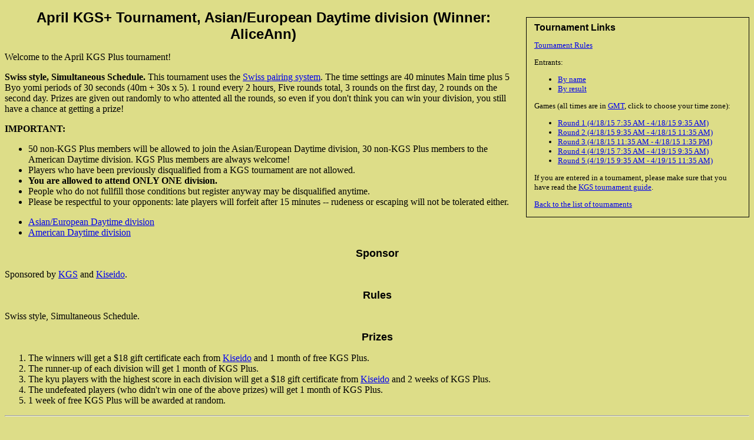

--- FILE ---
content_type: application/xhtml+xml;charset=UTF-8
request_url: https://www.gokgs.com/tournInfo.jsp?id=952
body_size: 4067
content:
<?xml version="1.0" encoding="UTF-8"?>
<!DOCTYPE html PUBLIC "-//W3C//DTD XHTML 1.0 Strict//EN" "http://www.w3.org/TR/xhtml1/DTD/xhtml1-strict.dtd">
<html xmlns="http://www.w3.org/1999/xhtml"><head><meta http-equiv="Content-Type" content="application/xhtml+xml;charset=UTF-8"/><meta language="en-US"/><link href="/kgsMain.css" rel="stylesheet" type="text/css"/><title>April KGS+ Tournament, Asian/European Daytime division</title><meta http-equiv="Content-Style-Type" content="text/css"/><link rel="SHORTCUT ICON" href="//files.gokgs.com/images/favicon.ico"/></head><body><div xmlns:igoweb="http://www.igoweb.org/taglibs/igoweb" version="2.0" class="tournData"><div class="box"><h4>Tournament Links</h4><p><a href="tournInfo.jsp?id=952">Tournament Rules</a></p><p>Entrants:</p><ul><li><a href="tournEntrants.jsp?sort=n&amp;id=952">By name</a></li><li><a href="tournEntrants.jsp?sort=s&amp;id=952">By result</a></li></ul><p>Games (all times are in <a href="tzList.jsp">GMT</a>, click to choose your time zone):</p><ul><li><a href="tournGames.jsp?id=952&amp;round=1">Round 1 (4/18/15 7:35 AM - 4/18/15 9:35 AM)</a></li><li><a href="tournGames.jsp?id=952&amp;round=2">Round 2 (4/18/15 9:35 AM - 4/18/15 11:35 AM)</a></li><li><a href="tournGames.jsp?id=952&amp;round=3">Round 3 (4/18/15 11:35 AM - 4/18/15 1:35 PM)</a></li><li><a href="tournGames.jsp?id=952&amp;round=4">Round 4 (4/19/15 7:35 AM - 4/19/15 9:35 AM)</a></li><li><a href="tournGames.jsp?id=952&amp;round=5">Round 5 (4/19/15 9:35 AM - 4/19/15 11:35 AM)</a></li></ul><p>If you are entered in a tournament, please make sure that you have read the <a href="tournRules.jsp">KGS tournament guide</a>.</p><p><a href="tournList.jsp?year=2015#952">Back to the list of tournaments</a></p></div></div><h1>April KGS+ Tournament, Asian/European Daytime division (Winner: AliceAnn)</h1><p>Welcome to the April KGS Plus tournament!</p>
<p><b>Swiss style, Simultaneous Schedule.</b> This tournament uses the <a 
href="http://www.gokgs.com/help/tournSwiss.html"> Swiss pairing system</a>. The time settings 
are 40 minutes Main time plus 5 Byo yomi periods of 30 seconds (40m + 30s x 5). 1 round every 
2 hours, Five rounds total, 3 rounds on the first day, 2 rounds on the second day.  Prizes are given out randomly to who attented all the rounds, so even if you don't think you can win your division, you still have a chance at getting a prize!</p>

<p><b>IMPORTANT:</b></p>
<ul>
<li>50 non-KGS Plus members will be allowed to join the Asian/European Daytime division, 30 
non-KGS Plus members to the American Daytime division. KGS Plus members are always welcome!
</li>
<li>Players who have been previously disqualified from a KGS tournament are not allowed.</li>
<li><b>You are allowed to attend ONLY ONE division.</b></li>
<li>People who do not fullfill those conditions but register anyway may be disqualified 
anytime.</li>
<li>Please be respectful to your opponents: late players will forfeit after 15 minutes --
rudeness or escaping will not be tolerated either.</li>

</ul>

<ul>
<li><a href="http://www.gokgs.com/tournInfo.jsp?id=952">Asian/European Daytime 
division</a></li>
<li><a href="http://www.gokgs.com/tournInfo.jsp?id=953">American Daytime division</a></li>
</ul><h2>Sponsor</h2><p>Sponsored by <a href="http://www.gokgs.com/">KGS</a> and <a 
href="http://www.kiseido.com/">Kiseido</a>.</p>

<h2>Rules</h2><p>Swiss style, Simultaneous Schedule.</p><h2>Prizes</h2><ol>
<li>The winners will get a $18 gift certificate each from <a href="http://www.kiseido.com/">Kiseido</a> and 1 month of free KGS Plus. </li>
<li>The runner-up of each division will get 1 month of KGS Plus.</li>
<li>The kyu players with the highest score in each division will get a $18 gift certificate from <a href="http://www.kiseido.com/">Kiseido</a> and 2 weeks of KGS Plus.</li>
<li>The undefeated players (who didn't win one of the above prizes) will get 1 month of KGS Plus.</li>
<li>1 week of free KGS Plus will be awarded at random. </li>
</ol>
<div><hr style="clear: both"/><p class="block"><a href="/"><img alt="KGS" src="https://files.gokgs.com/images/kgsIcon.png" height="31" width="88"/></a></p></div></body></html>